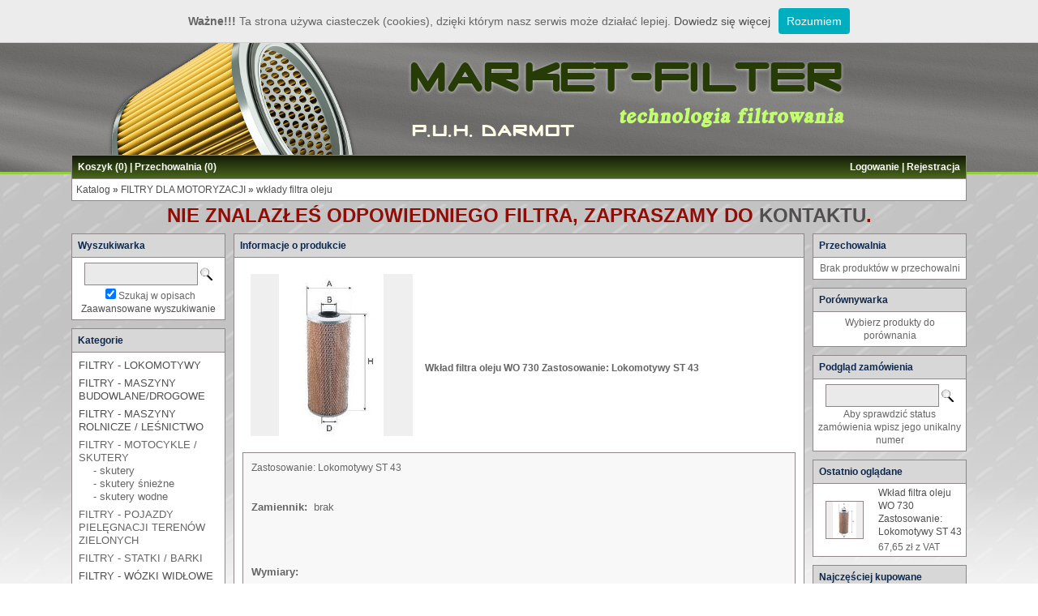

--- FILE ---
content_type: text/html; charset=utf-8
request_url: https://market-filter.pl/p1265,wklad-filtra-oleju-wo-730-zastosowanie-lokomotywy-st-43.html
body_size: 7290
content:
<!DOCTYPE html><html lang="pl"><head><meta http-equiv="Content-Type" content="text/html; charset=utf-8"><title>Wkład filtra oleju WO 730   Zastosowanie: Lokomotywy ST 43 :: Market-Filter.pl</title>
<link rel="canonical" href="https://market-filter.pl/p1265,wklad-filtra-oleju-wo-730-zastosowanie-lokomotywy-st-43.html">
<meta name="keywords" content="Wkład filtra oleju WO 730 - Zastosowanie: Lokomotywy ST 431">
<meta name="description" content="Wkład filtra oleju WO 730 - Zastosowanie: Lokomotywy ST 43">

<meta property="og:title" content="Wkład filtra oleju WO 730   Zastosowanie: Lokomotywy ST 43">
<meta property="og:type" content="product">
<meta property="og:url" content="https://market-filter.pl/p1265,wklad-filtra-oleju-wo-730-zastosowanie-lokomotywy-st-43.html">
<meta property="og:description" content="Wkład filtra oleju WO 730 - Zastosowanie: Lokomotywy ST 43">
<meta property="og:image" content="https://market-filter.pl/galerie/w/wklad-filtra-oleju-wo-730-zast_1271.jpg">
<meta property="og:site_name" content="Market-Filter.pl"><script type="text/javascript" src="cookies/cookies.js"></script>

<div id="fb-root"></div>
<script>(function(d, s, id) {
  var js, fjs = d.getElementsByTagName(s)[0];
  if (d.getElementById(id)) return;
  js = d.createElement(s); js.id = id;
  js.src = "//connect.facebook.net/pl_PL/sdk.js#xfbml=1&version=v2.4";
  fjs.parentNode.insertBefore(js, fjs);
}(document, 'script', 'facebook-jssdk'));</script>

<!--	<script type="text/javascript" language="javascript" src="scripts/js/lytebox5-5/lytebox.js"></script>
   <link rel="stylesheet" href="scripts/js/lytebox5-5/lytebox.css" type="text/css" media="screen"> -->

<link rel="stylesheet" href="scripts/js/colorbox/colorbox.css" />
<script src="https://ajax.googleapis.com/ajax/libs/jquery/1.10.2/jquery.min.js"></script>
		<script src="scripts/js/colorbox/jquery.colorbox.js"></script>
		<script>
			$(document).ready(function(){
				//Examples of how to assign the Colorbox event to elements
				$(".group1").colorbox({rel:'group1'});
				$(".group2").colorbox({rel:'group2', transition:"fade"});
				$(".group3").colorbox({rel:'group3', transition:"none", width:"75%", height:"75%"});
				$(".group4").colorbox({rel:'group4', slideshow:true});
				$(".ajax").colorbox();
				$(".youtube").colorbox({iframe:true, innerWidth:640, innerHeight:390});
				$(".vimeo").colorbox({iframe:true, innerWidth:500, innerHeight:409});
				$(".iframe").colorbox({iframe:true, width:"80%", height:"80%"});
				$(".inline").colorbox({inline:true, width:"50%"});
				$(".callbacks").colorbox({
					onOpen:function(){ alert('onOpen: colorbox is about to open'); },
					onLoad:function(){ alert('onLoad: colorbox has started to load the targeted content'); },
					onComplete:function(){ alert('onComplete: colorbox has displayed the loaded content'); },
					onCleanup:function(){ alert('onCleanup: colorbox has begun the close process'); },
					onClosed:function(){ alert('onClosed: colorbox has completely closed'); }
				});

				$('.non-retina').colorbox({rel:'group5', transition:'none'})
				$('.retina').colorbox({rel:'group5', transition:'none', retinaImage:true, retinaUrl:true});
				
				//Example of preserving a JavaScript event for inline calls.
				$("#click").click(function(){ 
					$('#click').css({"background-color":"#f00", "color":"#fff", "cursor":"inherit"}).text("Open this window again and this message will still be here.");
					return false;
				});
			});
		</script>
<!-- Global site tag (gtag.js) - Google Analytics -->
<script async src="https://www.googletagmanager.com/gtag/js?id=UA-82202147-2"></script>
<script>
  window.dataLayer = window.dataLayer || [];
  function gtag(){dataLayer.push(arguments);}
  gtag('js', new Date());

  gtag('config', 'UA-82202147-2');
</script>


<link href="stylesheet.css" rel="stylesheet" type="text/css"><link href="styles.css" rel="stylesheet" type="text/css"><meta name="viewport" content="width=device-width, initial-scale=0.9"><script type="text/javascript">var aProdukty = []; var aProduktyN = []; var aProduktyRadio = []; </script><script src="skrypty.php"></script><script type="application/ld+json">{"@context":"http://schema.org","@type":"BreadcrumbList","itemListElement":[{"@type":"ListItem","position":1,"item":{"@id":"https://market-filter.pl/k11,filtry-dla-motoryzacji.html","name":"FILTRY DLA MOTORYZACJI"}},{"@type":"ListItem","position":2,"item":{"@id":"https://market-filter.pl/k13,filtry-dla-motoryzacji-wklady-filtra-oleju.html","name":"wkłady filtra oleju"}}]}</script></head><body><img id="loading-image" src="img/loading.gif" alt="loading" style="height: 1px; width: 1px; position: absolute; left: 0; top: 0; display: none"><div id="kqs-tlo" style="width: 100%; height: 100%; visibility: hidden; position: fixed; top: 0; left: 0; background-color: #000000; z-index: 1000; opacity: 0; transition: visibility 0.5s linear, opacity 0.5s linear;" onclick="kqs_off();"></div><div id="galeria-box" style="visibility: hidden; position: fixed; color: #000000; background-color: #ffffff; z-index: 1001; border: 0; box-shadow: 0 0 50px 0 #404040; opacity: 0; transition: visibility 0.5s linear, opacity 0.5s linear;"><div id="galeria-podklad" style="width: 32px; height: 32px; margin: 20px; text-align: center"><img src="img/loading.gif" alt="loading" id="galeria-obraz" onclick="kqs_off();"></div><div style="margin: -10px 10px 10px 10px" id="galeria-miniatury"></div><div id="galeria-nazwa" style="margin: 10px; color: #000000; font-weight: bold; text-align: center"></div><div class="kqs-iks" style="width: 20px; height: 20px; position: absolute; cursor: pointer; top: 0; right: 0; background: #ffffff url(img/iks.png) 2px 6px/12px no-repeat; box-sizing: content-box;" onclick="kqs_off();"></div></div><table id="kqs-box-tlo" style="width: 100%; height: 100%; visibility: hidden; position: fixed; top: 0; left: 0; z-index: 1001; opacity: 0; transition: visibility 0.5s linear, opacity 0.5s linear;"><tr><td style="width: 100%; height: 100%"><div id="kqs-box" style="display: table; width: 95%; height: 95%; position: relative; margin: auto; color: #000000; background-color: #ffffff; border: 2px solid #404040; box-shadow: 0 0 50px 0 #404040"><div id="kqs-box-zawartosc" style="height: inherit; padding: 20px"></div><div class="kqs-iks" style="width: 20px; height: 20px; position: absolute; border-color: #404040; cursor: pointer; top: 2px; right: 2px; background: url(img/iks.png) 2px 6px/12px no-repeat; box-sizing: content-box" onclick="kqs_off();"></div></div></td></tr></table><div id="podpowiedzi" style="visibility: hidden; position: absolute; width: 500px"></div><div id="kom-gl"><div id="dm-menu-gorne-container"><div id="srodek"><div id="dm-menu-gorne"><a href="katalog.html">Katalog</a> | <a href="promocje.html">Promocje</a> | <a href="nowosci.html">Nowości</a>  | <a href="kontakt.html">Kontakt</a><br /><a href="index.html"><div id="mf-links"> </div></a> </div></div></div><div class="kgmn"><div class="kgmm"><table width="100%"><tr><td width="65%"><a class="naglowek" href="koszyk.html">Koszyk (<span id="koszyk_licznik">0</span>)</a> | <a class="naglowek" href="przechowalnia.html">Przechowalnia (<span id="przechowalnia_licznik">0</span>)</a></td><td width="35%" class="tar"><a class="naglowek" href="logowanie.html" rel="nofollow">Logowanie</a> | <a class="naglowek" href="rejestracja.html" rel="nofollow">Rejestracja</a></td></tr></table></div></div><div class="kgmcw"><div class="p5"><table width="100%"><tr><td><a class="menu-gorne-menu" href="katalog.html">Katalog</a> <span class="pogrubienie">&raquo;</span> <a class="odngm" href="k11,filtry-dla-motoryzacji.html">FILTRY DLA MOTORYZACJI</a> <span class="pogrubienie">&raquo;</span> <a class="odngm" href="k13,filtry-dla-motoryzacji-wklady-filtra-oleju.html">wkłady filtra oleju</a></td></tr></table></div></div><div class="kgmo"></div><div id="wstep"><span style="color: #900d07; font-size: 2.0em; font-weight: bold;">NIE ZNALAZŁEŚ ODPOWIEDNIEGO FILTRA, ZAPRASZAMY DO <a href="kontakt.html">KONTAKTU</a>.</span></div><div id="dwie-kolumny"><div id="lewe-menu"><div class="rwd_floatMenu"><div class="kmwn" onclick="rwd_rollMenu('kmwcw')"><div class="kmwm">Wyszukiwarka</div></div><div class="kmwcw tac"><div class="p5"><form action="index.php" method="get"><input type="hidden" name="d" value="szukaj"><input id="input-szukaj" class="text" TYPE="text" name="szukaj"> <input alt="Szukaj!" type="image" src="img/lupa.gif"><br><input type="checkbox" name="szukaj_opis" value="1" id="szukaj_op" checked><label for="szukaj_op">Szukaj w opisach</label><br><a class="odnmw" href="index.php?d=szukaj">Zaawansowane wyszukiwanie</a></form></div></div><div class="kmwo"></div></div><div class="rwd_floatMenu"><div class="kmkn" onclick="rwd_rollMenu('kmkcw')"><div class="kmkm">Kategorie </div></div><div class="kmkcw"><div class="kat"><a class="odnmk" href="k2,filtry-lokomotywy.html">FILTRY - LOKOMOTYWY</a></div><div class="kat"><a class="odnmk" href="k1,filtry-maszyny-budowlane-drogowe.html">FILTRY - MASZYNY BUDOWLANE/DROGOWE</a></div><div class="kat"><a class="odnmk" href="k17,filtry-maszyny-rolnicze-lesnictwo.html">FILTRY - MASZYNY ROLNICZE / LEŚNICTWO</a></div><div class="kat">FILTRY - MOTOCYKLE / SKUTERY<div style="margin-left: 18px">- skutery</div><div style="margin-left: 18px">- skutery śnieżne</div><div style="margin-left: 18px">- skutery wodne</div></div><div class="kat">FILTRY - POJAZDY PIELĘGNACJI TERENÓW ZIELONYCH</div><div class="kat">FILTRY - STATKI / BARKI</div><div class="kat"><a class="odnmk" href="k16,filtry-wozki-widlowe-pojazdy-do-transportu-wewnetrznego.html">FILTRY - WÓZKI WIDŁOWE / POJAZDY DO TRANSPORTU WEWNĘTRZNEGO</a></div><div class="kat">FILTRY - WYSOKA WYDAJNOŚĆ<div style="margin-left: 18px">- pojazdy sportowe</div><div style="margin-left: 18px">- pojazdy wyczynowe</div></div><div class="kat"><a class="odnmk" href="k11,filtry-dla-motoryzacji.html"><strong>FILTRY DLA MOTORYZACJI</strong></a><div style="margin-left: 18px">- <a class="odnmk" href="k14,filtry-dla-motoryzacji-filtry-oleju-puszkowe.html">filtry oleju – puszkowe</a></div><div style="margin-left: 18px">- <a class="odnmk" href="k26,filtry-dla-motoryzacji-filtry-paliwa-puszkowe.html">filtry paliwa - puszkowe</a></div><div style="margin-left: 18px">- <a class="odnmk" href="k13,filtry-dla-motoryzacji-wklady-filtra-oleju.html"><strong>wkłady filtra oleju</strong></a></div><div style="margin-left: 18px">- <a class="odnmk" href="k15,filtry-dla-motoryzacji-wklady-filtra-paliwa.html">wkłady filtra paliwa</a></div><div style="margin-left: 18px">- <a class="odnmk" href="k12,filtry-dla-motoryzacji-wklady-filtra-powietrza.html">wkłady filtra powietrza</a></div><div style="margin-left: 18px">- <a class="odnmk" href="k25,filtry-dla-motoryzacji-wklady-filtrow-kabinowych.html">wkłady filtrów kabinowych</a></div></div><div class="kat"><a class="odnmk" href="k5,filtry-do-wentylacji.html">FILTRY DO WENTYLACJI</a></div><div class="kat"><a class="odnmk" href="k3,filtry-przemyslowe.html">FILTRY PRZEMYSŁOWE</a><div style="margin-left: 18px">- <a class="odnmk" href="k20,filtry-przemyslowe-elektrodrazarki.html">elektrodrążarki</a></div><div style="margin-left: 18px">- <a class="odnmk" href="k23,filtry-przemyslowe-kabiny-spawalnicze.html">kabiny spawalnicze</a></div><div style="margin-left: 18px">- <a class="odnmk" href="k19,filtry-przemyslowe-malarnie-proszkowe.html">malarnie proszkowe</a></div><div style="margin-left: 18px">- silniki i agregaty prądotwórcze</div><div style="margin-left: 18px">- <a class="odnmk" href="k21,filtry-przemyslowe-sprezarki.html">sprężarki</a></div><div style="margin-left: 18px">- <a class="odnmk" href="k22,filtry-przemyslowe-srutownice-i-piaskarki.html">śrutownice i piaskarki</a></div></div></div><div class="kmko"></div> <!-- class='iframe' --></div><div class="rwd_floatMenu"></div><div class="rwd_floatMenu"></div><div class="rwd_floatMenu"></div><div class="rwd_floatMenu"><div class="kmstn"><div class="kmstm">Statystyki</div></div><div class="kmstcw tac"><div class="p5">Gości online: <span class="pogrubienie">2</span></div></div><div class="kmsto"></div></div></div><div id="centrum"><div class="komnag"><div class="nagmar">Informacje o produkcie</div></div><div class="komcw"><div class="p10"><form method="post" name="listaZakupow" action="koszyk.php?akcja=dodaj"><table width="100%"><tr><td width="170"><div class="m10 tac"><img src="galerie/w/wklad-filtra-oleju-wo-730-zast_1271_p.jpg" alt="Kliknij aby zobaczyć zdjęcie w oryginalnej wielkości" onclick="galeria_box(1307,'wklad-filtra-oleju-wo-730-zast_1271.jpg',194,300,'Wkład filtra oleju WO 730   Zastosowanie: Lokomotywy ST 43',1265,0); return false;"></div></td><td><div class="m5"><br /><br /><span class="nazwa-produktu">Wkład filtra oleju WO 730   Zastosowanie: Lokomotywy ST 43</span></div><div class="m5"></div></td></tr></table><div class="kom" style="margin-top: 10px; padding: 10px; font-size: 13px; background-color: #f8f8f8; text-align: justify"><span style="font-size: 12px;">Zastosowanie: </span><span style="font-family: Arial; font-size: xx-small;"><span style="font-family: Arial; font-size: xx-small;"><span style="font-size: 12px;">Lokomotywy ST 43</span><br></span></span><br /><br /><strong>Zamiennik:  </strong>brak <br><br><br><br /><br /><strong>Wymiary:</strong><br>
<div id="ctl00_MasterContentPage_zastosowania_grid_table_dxdt0_FiltryPreview1_ASPxCallbackPanel1_panelWymiary" style="color: #201f35; font-family: Tahoma, Arial, sans-serif, Helvetica, Verdana; margin-top: 5px;">
<table style="border-width: 0px; border-collapse: collapse; border-spacing: 0px; margin-left: 70px;" border="0">
<tbody>
<tr>
<td style="padding: 0px;">A</td>
<td style="padding: 0px 0px 0px 5px;" align="center">=</td>
<td style="padding: 0px 0px 0px 5px;" align="right">150,00</td>
<td style="padding: 0px 0px 0px 5px;">mm</td>
</tr>
<tr>
<td style="padding: 0px;">B</td>
<td style="padding: 0px 0px 0px 5px;" align="center">=</td>
<td style="padding: 0px 0px 0px 5px;" align="right">53,00</td>
<td style="padding: 0px 0px 0px 5px;">mm</td>
</tr>
<tr>
<td style="padding: 0px;">C</td>
<td style="padding: 0px 0px 0px 5px;" align="center">=</td>
<td style="padding: 0px 0px 0px 5px;" align="right">150,00</td>
<td style="padding: 0px 0px 0px 5px;">mm</td>
</tr>
<tr>
<td style="padding: 0px;">D</td>
<td style="padding: 0px 0px 0px 5px;" align="center">=</td>
<td style="padding: 0px 0px 0px 5px;" align="right">53,00</td>
<td style="padding: 0px 0px 0px 5px;">mm</td>
</tr>
<tr>
<td style="padding: 0px;">G</td>
<td style="padding: 0px 0px 0px 5px;" align="center">=</td>
<td style="padding: 0px 0px 0px 5px;" align="left"> </td>
<td style="padding: 0px 0px 0px 5px;"> </td>
</tr>
<tr>
<td style="padding: 0px;">H</td>
<td style="padding: 0px 0px 0px 5px;" align="center">=</td>
<td style="padding: 0px 0px 0px 5px;" align="right">361,00</td>
<td style="padding: 0px 0px 0px 5px;"><br>mm<br><br></td>
</tr>
</tbody>
</table>
</div></div><div style="margin-top: 10px"><table width="100%"><tr><td width="50%" class="kom" bgcolor="#f8f8f8"><div class="m5">Cena</div></td><td rowspan="2" class="kom tac" width="50%" bgcolor="#FFFFFF">   <div class="m10 tac"><table class="dm-koszyk"  align="center"><tr><td class="dm-koszyk-lewa"><table style="margin: 0 auto; border: 0; border-collapse: separate; border-spacing: 5px"><tr><td>Ilość</td><td><input type="text" class="pInputIlosc" id="ile_1265" name="ile_1265" value="1" onkeyup="kontrola(1265,0);"></td><td><input alt="Dodaj do koszyka" type="image" src="img/p_koszyk.gif" onclick="if(kontrola(1265,0) == 1){ return false; }"><input type="hidden" id="limit_1265" name="limit_1265" value="21"><input type="hidden" name="koszyk" value="1265"></td></tr></table></td><td class="dm-koszyk-prawa"><span class="dm-przech"><span id="prz_1265"><a rel="nofollow" href="index.php?d=przechowalnia&amp;akcja=dodaj&amp;id=1265" onclick="przechowaj(1265, 1); return false;"><img alt="przechowalnia" src="img/przechowalnia.gif"></a></span></span></td></tr></table></div>   </td></tr><tr><td class="kom" width="50%" bgcolor="#FFFFFF"><div class="m10 tac"><span class="trzynastka pogrubienie"><span id="cena_1265_0"><span class="pogrubienie">67,65 zł z VAT</span><br>55,00 zł netto</span></span></div></td></tr></table></div></form></div></div><div class="komod"></div><div class="komnag"><div class="nagmar">Galeria</div></div><div class="komcw"><div class="p10 tac"><img src="galerie/w/wklad-filtra-oleju-wo-730-zast_1271_m.jpg" align="middle" class="miniatura" hspace="2" vspace="2" alt="" onclick="galeria_box(1307,'wklad-filtra-oleju-wo-730-zast_1271.jpg',194,300,'Wkład filtra oleju WO 730   Zastosowanie: Lokomotywy ST 43',1265,0); return false;"> </div></div><div class="komod"></div><div class="komnag"><div class="nagmar">Produkty z tej samej kategorii</div></div><div class="komcw"><div style="padding: 5px 5px 0 5px"><form name="pokategorie" method="post" action="koszyk.php?akcja=dodaj"><input type="hidden" name="koszyk" value="zbiorczy"><input type="hidden" name="tablicaZbiorcza" value="84,1192,1163"><table style="margin-bottom: 5px" width="100%"><tr><td bgcolor="#f8f8f8" valign="middle" class="kom"><div class="m5 trzynastka"><a href="p84,wklad-filtra-oleju-wo-101-zamiennik-wo-10-90-om-660h.html"><span class="pogrubienie">Wkład filtra oleju WO 101 - Zamiennik: WO 10-90, OM 660H,</span></a></div></td></tr></table><table style="margin-bottom: 5px" width="100%"><tr><td bgcolor="#f8f8f8" valign="middle" class="kom"><div class="m5 trzynastka"><a href="p1192,wklad-filtra-oleju-so-7045-zamienniki-wo-1566-x-hu-931-x-hu-931-x-lf-3819-02931092-04208014.html"><span class="pogrubienie">Wkład filtra oleju SO 7045   Zamienniki: WO 1566 X,HU 931 X, HU 931 X, LF 3819, 02931092, 04208014, 04252239, </span></a></div></td></tr></table><table style="margin-bottom: 5px" width="100%"><tr><td bgcolor="#f8f8f8" valign="middle" class="kom"><div class="m5 trzynastka"><a href="p1163,filtr-oleju-so-10060-zamienniki-pp-1042-w-9019.html"><span class="pogrubienie">Filtr oleju SO 10060   Zamienniki: PP 1042, W 9019</span></a></div></td></tr></table></form></div></div><div class="komod"></div><div class="komnag" style="width: 425px; margin: auto"><div class="nagmar">Zapytaj o szczegóły</div></div><div class="komcw" style="width: 425px; margin: auto"><div class="p5"><form method="post" name="zapytanie" action="index.php?d=produkt&amp;id=1265&amp;zapytanie=1"><table style="margin-top: 5px"><tr><td><div class="m5">Imię i nazwisko:</div></td><td><input type="text" class="text" name="imie_i_nazwisko" style="width: 215px"></td></tr><tr><td><div class="m5">E-mail:</div></td><td><input type="text" class="text" name="email" style="width: 215px"></td></tr><tr><td><div class="m5">Telefon:</div></td><td><input type="text" class="text" name="telefon" style="width: 215px"></td></tr></table><div style="margin-left: 5px; margin-top: 5px; margin-bottom: 0px">Twoje pytanie:</div><div class="m5"><textarea name="zapytanie" cols="100" style="width: 400px" rows="3"></textarea></div><div style="margin-left: 5px; margin-top: 5px">Przepisz kod:</div><div style="margin-left: 5px; margin-top: 5px; margin-bottom: 10px"><table><tr><td><div style="margin-right: 5px"><input type="text" class="text" name="kod_obrazka" maxlength="6" size="6"></div></td><td><div style="margin-right: 5px"><img src="weryfikator.php?id=5459211" alt="weryfikator" style="vertical-align: middle"><input type="hidden" name="weryfikacja" value="5459211"></div></td><td><input TYPE="submit" value="Wyślij" class="button" onclick="if(document.zapytanie.imie_i_nazwisko.value == ''){ alert('Wypełnij formularz'); return false;}else if(document.zapytanie.email.value == ''){ alert('Wypełnij formularz'); return false;}else if(document.zapytanie.zapytanie.value == ''){ alert('Wypełnij formularz'); return false;}else if(document.zapytanie.kod_obrazka.value == ''){ alert('Wypełnij formularz'); return false;}"></td></tr></table></div></form></div></div><div class="komod" style="width: 425px; margin: auto"></div>




</div></div><div id="prawe-menu"><div class="rwd_floatMenu"><div id="mKoszyk"></div></div><div class="rwd_floatMenu"><div id="mPrzechowalnia"><div class="kmprzn"><div class="kmprzm">Przechowalnia</div></div><div class="kmprzcw tac"><div class="p5">Brak produktów w przechowalni</div></div><div class="kmprzo"></div></div></div><div class="rwd_floatMenu"><div id="mPorownywarka"><div class="kmpon"><div class="kmpom">Porównywarka</div></div><div class="kmpocw"><div class="p5 tac">Wybierz produkty do porównania</div></div><div class="kmpoo"></div></div></div><div class="rwd_floatMenu"></div><div class="rwd_floatMenu"></div><div class="rwd_floatMenu"><div class="kmzn"><div class="kmzm">Podgląd zamówienia</div></div><div class="kmzcw tac"><div class="p5"><form action="index.php" method="get"><input type="hidden" name="d" value="zamowienie"><input class="text" type="text" name="z_id" style="width: 140px" maxlength="20"> <input alt="Szukaj!" type="image" src="img/lupa.gif"><br>Aby sprawdzić status zamówienia wpisz jego unikalny numer</form></div></div><div class="kmzo"></div></div><div class="rwd_floatMenu"></div><div class="rwd_floatMenu"><div class="kmon" onclick="rwd_rollMenu('kmocw')"><div class="kmom">Ostatnio oglądane</div></div><div class="kmocw"><table width="100%"><tr><td width="55"><div class="m5"><a href="p1265,wklad-filtra-oleju-wo-730-zastosowanie-lokomotywy-st-43.html"><img alt="" src="galerie/w/wklad-filtra-oleju-wo-730-zast_1271_m.jpg" class="miniatura" style="height: 45px"></a></div></td><td style="background-color: "><div class="m3"><a class="odnmo" href="p1265,wklad-filtra-oleju-wo-730-zastosowanie-lokomotywy-st-43.html">Wkład filtra oleju WO 730   Zastosowanie: Lokomotywy ST 43</a></div><div class="m3">67,65 zł z VAT</div></td></tr></table></div><div class="kmoo"></div></div><div class="rwd_floatMenu"><div class="kmkun"><div class="kmkum">Najczęściej kupowane</div></div><div class="kmkucw"><table width="100%"><tr><td width="55"><div class="m5"><a href="p334,wklad-filtra-powietrza-wpo-282-zamiennik-wa-30-1200-c-29939-am-404-sa-10374.html"><img alt="" src="galerie/f/filtr-wpo-282-zamiennik_325_m.jpg" class="miniatura" style="height: 45px"></a></div></td><td style="background-color: "><div class="m3"><a class="odnmku" href="p334,wklad-filtra-powietrza-wpo-282-zamiennik-wa-30-1200-c-29939-am-404-sa-10374.html">Wkład filtra powietrza WPO 282 - Zamiennik: WA 30-1200, C 29939, AM 404, SA 10374</a></div><div class="m3">77,49 zł z VAT</div></td></tr><tr><td width="55"><div class="m5"><a href="p538,filtr-do-elektrodrazarek-we-325-w-zastosowanie-elektrodrazarki-zap-kutno-konskie-bp-95-d-bp-97-d-bp.html"><img alt="" src="galerie/f/filtr-we-325-w_521_m.jpg" class="miniatura" style="height: 45px"></a></div></td><td style="background-color: #f8f8f8"><div class="m3"><a class="odnmku" href="p538,filtr-do-elektrodrazarek-we-325-w-zastosowanie-elektrodrazarki-zap-kutno-konskie-bp-95-d-bp-97-d-bp.html">Filtr do elektrodrążarek WE 325-W - Zastosowanie: Elektrodrążarki ZAP Kutno-Końskie BP 95 D, BP 97 D, BP 2000 D, BP 2005 DW</a></div><div class="m3">84,87 zł z VAT</div></td></tr><tr><td width="55"><div class="m5"><a href="p506,wklad-filtra-powietrza-wpo-126-zamiennik-wa-10-125-c-1337-ra-025-sa-1412.html"><img alt="" src="galerie/f/filtr-wpo-126-zamienik-w_491_m.jpg" class="miniatura" style="height: 45px"></a></div></td><td style="background-color: "><div class="m3"><a class="odnmku" href="p506,wklad-filtra-powietrza-wpo-126-zamiennik-wa-10-125-c-1337-ra-025-sa-1412.html">Wkład filtra powietrza WPO 126 - Zamiennik: WA 10-125, C 1337, RA 025, SA 1412 </a></div><div class="m3">31,98 zł z VAT</div></td></tr></table></div><div class="kmkuo"></div></div><div class="rwd_floatMenu"><div class="kmon" onclick="rwd_rollMenu('kmocw')"><div class="kmom">Najczęściej oglądane</div></div><div class="kmocw"><table width="100%"><tr><td width="55"><div class="m5"><a href="p27,filtr-oleju-po-100-zamiennik-pp-8-4-pp-8-7-1-w-940-5-w-940-18-op-647-so-7239.html"><img alt="" src="galerie/f/filtr-po-100-zamienik-pp_27_m.jpg" class="miniatura" style="height: 45px"></a></div></td><td style="background-color: "><div class="m3"><a class="odnmo" href="p27,filtr-oleju-po-100-zamiennik-pp-8-4-pp-8-7-1-w-940-5-w-940-18-op-647-so-7239.html">Filtr oleju PO 100 - Zamiennik: PP-8.4, PP-8.7.1, W 940/5, W 940/18, OP 647, SO 7239</a></div><div class="m3">19,68 zł z VAT</div></td></tr><tr><td width="55"><div class="m5"><a href="p19,filtr-oleju-po-061-zamiennik-pp-8-9-w-940-op-563-so-053.html"><img alt="" src="galerie/f/filtr-po-061-zamienik-pp_20_m.jpg" class="miniatura" style="height: 45px"></a></div></td><td style="background-color: #f8f8f8"><div class="m3"><a class="odnmo" href="p19,filtr-oleju-po-061-zamiennik-pp-8-9-w-940-op-563-so-053.html">Filtr oleju PO 061 - Zamiennik: PP-8.9,W 940,OP 563,SO 053</a></div><div class="m3">25,83 zł z VAT</div></td></tr><tr><td width="55"><div class="m5"><a href="p34,wklad-filtra-oleju-hydraulicznego-wh-038-zamiennik-wh-10-65x-sh-56163.html"><img alt="" src="galerie/f/filtr-wh-038-zamienniki_35_m.jpg" class="miniatura" style="height: 45px"></a></div></td><td style="background-color: "><div class="m3"><a class="odnmo" href="p34,wklad-filtra-oleju-hydraulicznego-wh-038-zamiennik-wh-10-65x-sh-56163.html">Wkład filtra oleju hydraulicznego WH 038 - Zamiennik: WH 10-65x, SH 56163</a></div><div class="m3">52,89 zł z VAT</div></td></tr></table></div><div class="kmoo"></div></div></div><div class="kdmn"><div class="kdmm"><div class="dolny-nag-lewy">&copy; Market-Filter.pl . Wszelkie Prawa Zastrzeżone. All Rights Reserved. </div><div class="dolny-nag-prawy tar">3427248</div></div></div><div class="kdmcw"><div class="stopka-zawartosc"><div class="stopka-element"><div class="dm-stopka"><div class="dm-stopka-left"><ul><li><a href="info.html">O sklepie</li><li><a href="regulamin.html">Regulamin</a></li><li><a href="i3,bezpieczenstwo-zakupow.html">Bezpieczeństwo zakupów</a></li><li><a href="i2,polityka-prywatnosci.html">Polityka prywatności</li><li><a href="i1,polityka-plikow-cookies.html">Polityka plików cookies</a></li><li><a href="kontakt.html">Kontakt</a></li></ul></div><div class="dm-stopka-left"><ul><li><a href="i4,formy-platnosci.html">Formy płatności</a></li><li><a href="i5,realizacja-i-dostawa.html">Realizacja i dostawa</a></li><li><a href="i6,sposoby-i-koszty-dostawy.html">Sposoby i koszty dostawy</a></li><li><a href="i7,status-zamowienia.html">Status zamówienia</a></li><li><a href="i9,odbior-przesylek.html">Bezpieczny odbiór przesyłek</a></li></ul></div><div class="dm-stopka-left"><ul><li><a href="pomoc.html">Pytania i odpowiedzi</a></li><li><a href="i10,jestesmy-w.html">Jesteśmy w...</a></li><li><a target="_blank" href="https://www.facebook.com/PUH.Darmot.Filtry/">Facebook</a></li></ul></div><div class="dm-stopka-right"><ul><li>tel.: +48.790-200-577</li><li>e-mail: <span style="font-weight: bold;">
<script language="JavaScript">// <![CDATA[
eval(unescape('%64%6F%63%75%6D%65%6E%74%2E%77%72%69%74%65%28%27%3C%61%20%68%72%65%66%3D%22%6D%61%69%6C%74%6F%3A%73%6B%6C%65%70%40%6D%61%72%6B%65%74%2D%66%69%6C%74%65%72%2E%70%6C%22%3E%73%6B%6C%65%70%40%6D%61%72%6B%65%74%2D%66%69%6C%74%65%72%2E%70%6C%3C%2F%61%3E%27%29'))
// ]]></script>
</span></li><li>Realizacja i Hosting: <a target="_blank" href="https://kabeo.net/oferta/hosting/" class="stopka" rel="nofollow">KaBeo.net</a></li><li><div class="stopka-element"><a target="_blank" href="http://www.kqs.pl" class="stopka" title="Sklep Internetowy, Oprogramowanie">Oprogramowanie KQS.store</a></div></li></ul> </div></div>
</div><span class="pochylenie"></span></div><div class="stopka-element"><div style="text-align:center;padding-top:10px;"><noscript>
<div>
<a href="http://estats.emdek.cba.pl/">
<img src="/estaty/antipixel.php?count=1" alt="eStats" title="eStats" />
</a>
</div>
</noscript>
<script type="text/javascript">
var eCount = 1;
var ePath = '/estaty/';
var eTitle = '';
var eAddress = '';
var eAntipixel = '';
</script>
<script type="text/javascript" src="/estaty/stats.js"></script>

</div></div></div></div><div class="kdmo"></div> </div></body></html>

--- FILE ---
content_type: text/css;charset=UTF-8
request_url: https://market-filter.pl/stylesheet.css
body_size: 2743
content:
body{margin: 0 8px; color: #656565; background-color: #fff; background-image: url('images/bg2.png');}table{border-collapse: collapse; border: 0}body, table, input, select, option, textarea{font-size: 12px; font-family: tahoma, arial}td{padding: 0}form, h1{margin: 0; padding: 0}img, input[type="image"], input[type="text"], input[type="number"], input[type="email"], input[type="tel"], select{vertical-align: middle}table, div, p, input, select, textarea{box-sizing: border-box; -moz-box-sizing: border-box; -webkit-box-sizing: border-box}.tabela{border-collapse: collapse; border: 0}.kom{border: 1px solid #8f8787}.komc1, .komc2{border-style: solid; border-color: #8f8787; border-width: 0 0 0 1px}#kom-gl, .komg{margin: 10px auto; padding: 10px; background-color: #fff; width: 1124px; border-style: solid; border-width: 1px; border-color: #8f8787; overflow: hidden}#dwie-kolumny{float: left; width: 100%; margin-right: -200px}#lewe-menu{float: left; width: 190px; margin-right: 10px; overflow: hidden}#centrum{margin: 0 200px 0 0; overflow: hidden}#prawe-menu{width: 190px; margin-left: 10px; float: right; overflow: hidden}#wstep{margin: 0 10px 10px 10px; text-align: center}.kmkcw ul{padding: 0; margin: 5px 0 5px 5px; list-style-type: none}.kmkcw > ul ul{list-style: "-" outside}.kmkcw ul li{padding: 0; margin: 5px 0}.kmkcw > ul ul li{padding-left: 5px}.kgm-lewo, .kdm-lewo{float: left}.kgm-prawo, .kdm-prawo{float: right; text-align: right}div.kgmn, div.kgmcw, div.kdmn{overflow: auto}a:visited, a.odnmk:visited, a.odnmt:visited, a.odnms:visited, a.odnmw:visited, a.odnmko:visited, a.odnmo:visited, a.odnmku:visited, a.odngm:visited, a.odnmpo:visited, a.odnmprz:visited{color: #504e4e; text-decoration: underline}a:link, a.odnmk:link, a.odnmt:link, a.odnms:link, a.odnmw:link, a.odnmko:link, a.odnmo:link, a.odnmku:link, a.odngm:link, a.odnmpo:link, a.odnmprz:link{color: #fff; text-decoration: underline}a:hover, a.odnmk:hover, a.odnmt:hover, a.odnms:hover, a.odnmw:hover, a.odnmko:hover, a.odnmo:hover, a.odnmku:hover, a.odngm:hover, a.odnmpo:hover, a.odnmprz:hover{color: #980d07; text-decoration: none}a.odngm:visited{color: #504e4e;}a.odngm:link{color: #fff;}a.odngm:hover{color: #c6c6c6;}a.naglowek:visited, .kgmn a:visited, .kdmn a:visited{color: #fff}a.naglowek:link, .kgmn a:link, .kdmn a:link{color: #fff}a.naglowek:hover, .kgmn a:hover, .kdmn a:hover{color: #d7d7d7}.kdmcw a:visited, a.stopka:visited, .kdmcw a:link, a.stopka:link, .kdmcw a:hover, a.stopka:hover{color: #656565; text-decoration: none}.komnag, .kmkn, .kmtn, .kmsn, .kmwn, .kmkon, .kmon, .kmnon, .kmkun, .kmwan, .kmjn, .kmstn, .kmsun, .kmpn, .kgmn, .kdmn, .kmzn, .kmkfn, .kmpon, .kmprzn{padding: 6px 7px 6px 7px;font-weight: bold;color: #0e274d; background-color: #d7d7d7; border-style: solid; border-color: #8f8787; border-width: 1px 1px 1px 1px;height: 30px}.kdmn{clear: both}.komcw, .kmkcw, .kmtcw, .kmscw, .kmwcw, .kmkocw, .kmnocw, .kmocw, .kmkucw, .kmwacw, .kmjcw, .kmstcw, .kmsucw, .kmpcw, .kgmcw, .kdmcw, .kmzcw, .kmkfcw, .kmpocw, .kmprzcw{background-color: #FFFFFF; border-style: solid; border-color: #8f8787; border-width: 0 1px 1px 1px}.komod, .kmko, .kmto, .kmso, .kmwo, .kmkoo, .kmnoo, .kmoo, .kmkuo, .kmwao, .kmjo, .kmsto, .kmsuo, .kmpo, .kgmo, .kdmo, .kmzo, .kmkfo, .kmpoo, .kmprzo{border: 0;height: 10px}.kmko{height: 5px}.kgmn{color: #fff; background-image: url('images/nag-menu.png')}.kdmn{color: #fff; background-image: url('images/nag-menu.png')}.kdmo{height: 0}.kolor-11{color: #0e274d;font-weight: bold}.kolor-12{color: #BD0000}.kolor-13{color: #0e274d}.pogrubienie{font-weight: bold}.pochylenie{font-style: italic}.podkreslenie{text-decoration: underline}.trzynastka{}input:focus{outline: 0}input[type=text], input.text{margin: 1px 0; padding: 6px; border: #8f8787 1px solid; color: #656565; background-color: #eaeaea}input.button, a.button{margin: 1px 0; padding: 6px 8px; border-top: #CECECE 1px solid; border-left: #CECECE 1px solid; border-bottom: #8f8787 1px solid; border-right: #8f8787 1px solid; text-decoration: none; font-weight: bold; color: #656565; background-color: #eaeaea; vertical-align: middle; cursor: pointer}input.inputIlosc{border: #8f8787 1px solid; color: #656565; background-color: #eaeaea; width: 30px; text-align: right}input.pInputIlosc{border: #8f8787 1px solid; color: #656565; background-color: #eaeaea; width: 50px; padding: 4px; text-align: center}select{margin: 1px 0; padding: 5px 4px; border: 1px solid #8f8787; color: #656565; background-color: #eaeaea}textarea{padding: 6px; border: 1px solid #8f8787; color: #656565; background-color: #eaeaea}.miniatura{border: 1px solid #8f8787; cursor: pointer}.select-marka{width: 100%}.select-model{width: 100%}.select-wersja{width: 100%}.select-kategoria{width: 100%}.select-producent{width: 100%}.select-waluta{width: 100%}.t1p, .t2p, .t3p, .t4p{margin: 10px; font-size: 16px; font-weight: bold}.t1c, .t2c, .t3c{padding: 10px; text-align: right}.t1k, .t2k, .t3k{padding: 0 10px 10px; text-align: right}.t1c strong, .t2c strong, .t3c strong{font-size: 16px; letter-spacing: -0.04em}.t1c table, .t2c table, .t3c table{margin: 3px 0 3px auto}.t1f{margin: 10px 0 10px 10px; text-align: center}.t1f img{max-width: 100%; max-height: 150px}.t4{border-collapse: separate; border-spacing: 10px; text-align: center; float: left; width: 33.3%}.t4p{height: 80px;}.t4z{height: 152px}.t4z img{max-width: 100%; max-height: 150px}.t4c{height: 70px}.t4c strong{font-size: 18px; letter-spacing: -0.04em}.t4k{height: 40px}.t4o{height: 150px; text-align: justify; vertical-align: top}.cechy{margin: 10px}.kop, .op2, .op3, .opn{margin: 10px; text-align: justify}.dop, .firma, .dostepnosc, .kodp, .kodpp, .kodk, .kodplu, .dostawa, .opz{margin: 10px}.ldst, .latr{margin: 10px}.latr div{margin-right: 10px}.stopka{padding: 3px; text-align: center}.stopka div{margin: 3px}.stopka-zawartosc{padding: 3px; text-align: center}.stopka-element{margin: 3px}.nowosc, .wyprzedaz, .bestseller, .zapowiedz, .promocja, .bezplatna_dostawa, .znizka, .termin{margin-left: 5px; color: #BD0000}.wizytowka{margin: 10px}.grad-zakres, .grad-cena{text-align: right}.grad-zakres{font-weight: bold}.grad-odstep{font-weight: bold; margin: 0 3px}.grad-cena{margin-left: 5px}.naw-producent{margin: 2px 5px}.zawartosc{padding: 10px}.news{margin-bottom: 2px; text-align: left}.news a{font-weight: bold}.kategorie-glowne{text-align: center; padding: 5px}.kat{padding: 3px 5px}.kat a:visited{color: #504e4e}.kat a:link{color: #fff}.kat a:hover{color: #980d07}#input-szukaj{width: 140px}.news-temat, .blog-temat{font-weight: bold}.blog-wstep{padding: 5px}.blog-wiecej{text-align: right}.pns{float: right; width: 130px; text-align: right; padding: 10px; text-align: center}.pns a{margin-left: 10px}.pnsa{font-weight: bold}.tryby{float: right; width: 130px; text-align: right; padding: 10px 10px 0 0}.sortowanie{float: left; width: 100%; margin-right: -130px; padding-right: 130px}.sortowanie table{border-collapse: separate; border-spacing: 10px; margin: auto}.sortowanie span{font-weight: bold}.sortowanie select{margin: 0}.nazwa-produktu{font-weight: bold}.fop{padding: 10px}.fwa{padding: 0 5px 3px 5px}.fsu{padding: 2px 5px 5px 5px}.fin{width: 55px; padding: 1px; border: #8f8787 1px solid; color: #656565; background-color: #eaeaea; margin: 1px; vertical-align: middle;}.finra{width: 150px; vertical-align: middle;}.fwachk{padding: 0 5px 3px 25px; background: 5px 0 url(img/haczyk.png) no-repeat}.fwanchk{padding: 0 5px 3px 25px}.tac{text-align: center}.tar{text-align: right}.tal{text-align: left}.taj{text-align: justify}.p3{padding: 3px}.p5{padding: 5px}.p10{padding: 10px}.m3{margin: 3px}.m5{margin: 5px}.m10{margin: 10px}.f16{font-size: 16px}.f18{font-size: 18px}.f20{font-size: 20px}.kp div{border: 1px solid #8f8787; border-radius: 5px; display: inline-block; margin: 5px; padding: 10px; width: 139px; height: 100px; text-align: center}.kp_aktywny{background-color: #f8f8f8}.kp div img{max-width: 150px; max-height: 50px; margin-bottom: 10px}.select-kat{width: 200px; margin-right: 10px}.select-podkat{width: 200px; margin-right: 10px}#podpowiedzi{width: 800px; padding: 5px; box-shadow: 2px 2px 4px rgba(0, 0, 0, 0.2); background-color: #FFFFFF}@media screen and (max-width: 1200px){ #kom-gl{ width: 100%;}} @media screen and (max-width: 1000px){ body{ margin: 0;} #kom-gl{ width: 100%; border: 0; margin: 0;} .komod10 > img{ width: 100%;} #dwie-kolumny{ margin: 0;} #centrum{ margin: 0;} #lewe-menu{ float: none; width: 100%;} #prawe-menu{ width: 100%;} .kgmn, .kdmn{ height: auto;} .kgm-lewo, .kdm-lewo, .kgm-prawo, .kdm-prawo{ float: none; text-align: center;} .kgm-prawo, .kdm-prawo{ margin-top: 10px;} .kmtn, .kmtcw, .kmto{ display: none;} .kmzn, .kmzcw, .kmzo{ display: none;} .kmkun, .kmkucw, .kmkuo{ display: none;} .kmstn, .kmstcw, .kmsto{ display: none;} .kmsn, .kmscw, .kmso{ display: none;} .kmnon, .kmnocw, .kmnoo{ display: none;} .t1 .kop{ display: none;} .koszyk_adres td{ display: block;} .koszyk_adres td div{ margin: 5px; text-align: left !important;} .produkt-tabela > table > tbody > tr > td{ display: block; width: 100% !important;} .t4{ width: 50%;} .rwd_floatMenu{ float: left; width: 50%;} .rwd_floatMenu > div{ margin: 0 5px;} #podpowiedzi{ left: 0 !important; width: 100% !important;} #podpowiedzi td{ display: block; width: 100%;} textarea[name="uwagi"]{ width: 100% !important;}} @media screen and (max-width: 600px){ .t1{ width: 50%; float: left;} .t1 td{ display: block; text-align: center; width: 100%; margin: 10px;} .t1p{ height: 75px;} .t1c{ height: 70px; text-align: center;} .t1f{ margin: 10px; height: 152px;} .t1f img{ max-height: 150px;} .t1k{ padding: 0 10px; text-align: center;} .formularz-dane-tabela td{ display: block; width: 100%;} .formularz-dane-tabela td div{ text-align: left !important; margin: 5px;} table.klauzule td{ display: table-cell; width: auto;} form[name="komentarz"] input[name="autor"]{ width: 100% !important; margin-bottom: 10px;}} @media screen and (max-width: 500px){ .t1{ width: 100%;} .t4{ width: 100%;} .t4p, .t4z, .t4c, .t4k, .t4o{ height: auto;} .rwd_floatMenu{ float: none; width: 100%;} .rwd_floatMenu > div{ margin: 0;} .kmkn, .kmwn, .kmon, .kmkon, .kmsun, .kmkfn{ cursor: pointer;} .rwd_floatMenu .kmkn:after, .rwd_floatMenu .kmwn:after, .rwd_floatMenu .kmon:after, .rwd_floatMenu .kmkon:after, .rwd_floatMenu .kmsun:after, .rwd_floatMenu .kmkfn:after{ content: url(img/dmenu.gif); display: inline-block; float: right;} .rwd_floatMenu .kmkcw, .rwd_floatMenu .kmwcw, .rwd_floatMenu .kmocw, .rwd_floatMenu .kmkocw, .rwd_floatMenu .kmsucw, .rwd_floatMenu .kmkfcw{ display: none;}}

--- FILE ---
content_type: text/css
request_url: https://market-filter.pl/styles.css
body_size: 1016
content:
body { 
/*background-image: url("./images/tlo1.gif");*/
background-repeat: no-repeat;
background-position:top center; 
line-height: 140%;
margin: 0px;
}



#kom-gl {
/*background-image: url("./images/bg-kom-gl.png");transparent*/ 
background-color: transparent;
border: 0px;
margin: 0px auto;

}


#kgmm {
background-color: transparent;
}
a:link, a.odnmk:link, a.odnmt:link, a.odnms:link, a.odnmw:link, a.odnmko:link, a.odnmo:link, a.odnmku:link, a.odngm:link, a.odnmpo:link, a.odnmprz:link {
  color:#504E4E;
  text-decoration: none;
}

a:hover, a.odnmk:hover, a.odnmt:hover, a.odnms:hover, a.odnmw:hover, a.odnmko:hover, a.odnmo:hover, a.odnmku:hover, a.odngm:hover, a.odnmpo:hover, a.odnmprz:hover{color: #980d07;text-decoration: underline;}





#dm-menu-gorne {
    font-size: 13px;
    width: 100%;
    font-weight: bold;
    margin-top: 10px;
    
    text-align: right;

}
#dm-menu-gorne {
  background-image: url("images/logo5b.png");
  background-repeat: no-repeat;
  width: 1096px; /* 996*/
  height: 171px;
}
  
#dm-menu-gorne a {
color: #ffffff;
font-weight: bold;
text-align: right;
    margin: 5px;

}

#dm-menu-gorne a:hover, a:active {
    text-decoration: underline;
}
#dm-menu-gorne-container {
  margin:0 auto;
  padding:0;
  text-align:center;
  width:100%;


}
#lewy {
  display:inline-block;
  float:left;
  padding-left:10px;

}
#srodek {
  display:inline-block;
  margin-right: 10px;
}

#dm-menu-gorne-odstep {
  padding-top: 8px;
  padding-right:10px;
}
	
#dm-odstep-prawy {
  margin-right: 18px;
}	

.dolny-nag {
	width: 100%;
	margin: 0px auto;
	padding: 0px;
	
}

.dolny-nag-lewy {
  display: inline;
  float:left;

}
.dolny-nag-prawy {
  float: right;
	display: inline;
	
}
.dm-stopka {
 float: left;
 
 width:100%;
 padding: 10px;
}

.dm-stopka-left {
  float:left;
  text-align: left;
  padding-left: 1px;
  border-right: 1px dotted #000;
  border-right-width: thin;
  display: inline;
  width: 24%;
  height: 130px;
}

.dm-stopka-left ul {
  list-style-type:circle;
  
}

.dm-stopka-left ul li {
  padding: 1.4px;
}

.dm-stopka-right {
  float:right;
  text-align: right;
  padding-right: 30px;
  
  display: inline;

  height: 130px;
}

.dm-stopka-right ul {
    list-style-type:none;
}

.dm-stopka-right ul li {
  padding: 1.5px;
}
.dm-stopka a {
	color: #5c5e5c;
}
.dm-stopka a:Visited {
	color: #5c5e5c;
	text-decoration: none;
}
.dm-stopka a:Link {
	color: #5c5e5c;
	text-decoration: none;
}
.dm-stopka a:Hover {
	color: #BD0000;
	text-decoration: underline;
}
.dm-stopka td {
	text-align: left;
}
.dm-stopka-red {
  text-align:center;
  padding-top:5px;
}


.kat {padding: 3px 8px;}

.kmkcw {padding-top: 5px;padding-bottom: 5px; font-size: 13px;}

.kom {
  border:1px solid #8F8787;
}

.kom2 {height: 300px;  vertical-align: top;}

.kom3 {height: 100px; border-bottom: 1px dotted #5c5e5c;}

.kom4 {height: 45px;}

.dm-przech {
  padding-left: 10px;

}

.miniatura {
  margin: 10px;
  
}
a.dm-odngm {color: #c80505;text-decoration: none; font-weight: bold;}
a.dm-odngm:visited {color: #c80505;text-decoration: underline;}
a.dm-odngm:link {color: #c80505;text-decoration: underline;}
a.dm-odngm:hover {color: #980d07;text-decoration: none;}

.dm-nazwa {height: 145px;}
.dm-koszyk {width: 30px; margin-left: auto; margin-right: auto; }
.dm-koszyk-lewa { text-align: right;}
.dm-koszyk-prawa {text-align: left;}


.dm-zakup {
 float: left;
 margin-left:170px;
 width:100%;
 padding: 10px;
}
.dm-zakup-odstep {
margin-top: 5px;
}
.dm-zakup-left {
  float:left;
  text-align: center;
  padding-left: 1px;
  display: inline;
}

#double { 
	border:3px double #b1adad;
	margin: 15px;
	}
	
.dm-nagwysz a {
	color: #c80505;
	text-decoration: none;
}
.dm-nagwysz a:Hover {
	color: #c80505;
	text-decoration: underline;
}
.dm-nagwysz a:Visited {
	color: #c80505;
	text-decoration: none;
}
.dm-nagwysz a:Link {
	color: #c80505;
	text-decoration: none;
}

#mf-links {
    width:540px;
    height:100px;
    text-align: center;
    float:right; 
    margin-top:35px; 
    margin-right:140px;

}
#mf-wizkat {
    background-color: white;
    border: 3px #425d19; 
    border-style: double double;
}


--- FILE ---
content_type: application/javascript
request_url: https://market-filter.pl/estaty/stats.js
body_size: 275
content:
eFlashVersion = 0;

if (navigator.plugins.length)
{
	eFlashPlugin = navigator.plugins["Shockwave Flash"];

	if (eFlashPlugin)
	{
		if (eFlashPlugin.description)
		{
			eFlashVersion = new RegExp(/\d+(?:\.\d+)?/).exec(eFlashPlugin.description);
		}
		else
		{
			eFlashVersion = '?';
		}
	}
}
else
{
	document.write('<scr' + 'ipt language="VBScript">\n	on error resume next\n	For i = 2 to 15\n	If Not(IsObject(CreateObject("ShockwaveFlash.ShockwaveFlash." & i))) Then\n	Else\n	eFlashVersion = i\n	End If\n	Next\n</scr' + 'ipt>');
}

document.write('<a href="http://estats.emdek.cba.pl"><img src="' + ePath + 'antipixel.php?count=' + (eCount?1:0) + '&javascript=1&cookies=' + (navigator.cookieEnabled?1:0) + '&flash=' + escape(eFlashVersion) + '&java=' + (navigator.javaEnabled()?1:0) + '&width=' + screen.width + '&height=' + screen.height + '&referrer=' + escape(document.referrer) + '&address=' + escape(eAddress?eAddress:window.location.href) + '&title=' + escape(eTitle?eTitle:document.title) + (eAntipixel?'&antipixel=' + escape(eAntipixel):'') + '&' + Date.now() + '" alt="eStats" title="eStats" /></a>');
